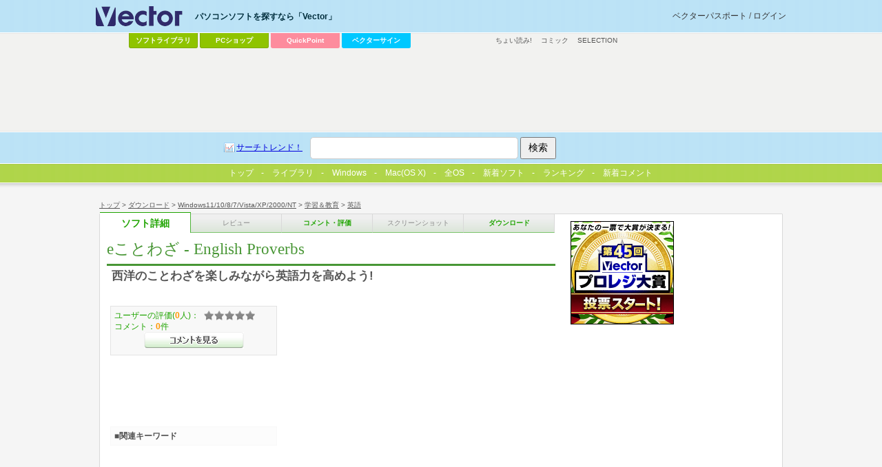

--- FILE ---
content_type: text/html; charset=utf-8
request_url: https://www.google.com/recaptcha/api2/aframe
body_size: 182
content:
<!DOCTYPE HTML><html><head><meta http-equiv="content-type" content="text/html; charset=UTF-8"></head><body><script nonce="1Qi2RgIGbJ4aoEqxOAspZg">/** Anti-fraud and anti-abuse applications only. See google.com/recaptcha */ try{var clients={'sodar':'https://pagead2.googlesyndication.com/pagead/sodar?'};window.addEventListener("message",function(a){try{if(a.source===window.parent){var b=JSON.parse(a.data);var c=clients[b['id']];if(c){var d=document.createElement('img');d.src=c+b['params']+'&rc='+(localStorage.getItem("rc::a")?sessionStorage.getItem("rc::b"):"");window.document.body.appendChild(d);sessionStorage.setItem("rc::e",parseInt(sessionStorage.getItem("rc::e")||0)+1);localStorage.setItem("rc::h",'1769115394131');}}}catch(b){}});window.parent.postMessage("_grecaptcha_ready", "*");}catch(b){}</script></body></html>